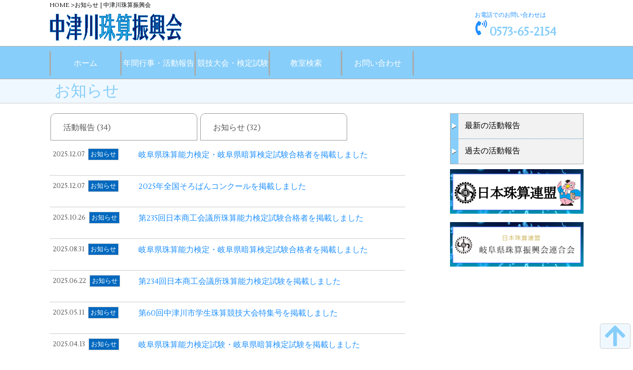

--- FILE ---
content_type: text/html; charset=UTF-8
request_url: https://nakatsugawa-soroban.com/oshirase
body_size: 9129
content:
<!DOCTYPE html>
<html>
<head>
<meta charset="UTF-8" />

<link rel="shortcut icon" href="https://nakatsugawa-soroban.com/wp-content/themes/theme_gftakada_190401/favicon.ico" />
<link href="https://fonts.googleapis.com/css?family=Lustria|Oswald" rel="stylesheet"> 
<link href="https://fonts.googleapis.com/earlyaccess/notosansjapanese.css" rel="stylesheet" />
<link href="https://fonts.googleapis.com/earlyaccess/sawarabimincho.css" rel="stylesheet" />
<link href="https://use.fontawesome.com/releases/v5.0.6/css/all.css" rel="stylesheet">
<link rel="stylesheet" type="text/css" href="https://nakatsugawa-soroban.com/wp-content/themes/theme_gftakada_190401/style.css" />
<meta name="viewport" content="width=device-width,initial-scale=1.0,user-scalable=no">
<script src="https://ajax.googleapis.com/ajax/libs/jquery/2.2.0/jquery.min.js"></script>
<script type="text/javascript" src="https://nakatsugawa-soroban.com/wp-content/themes/theme_gftakada_190401/js/jquery.cookie.js"></script>
<script type="text/javascript" src="https://nakatsugawa-soroban.com/wp-content/themes/theme_gftakada_190401/js/jquery.easing.1.3.js"></script>
<script type="text/javascript" src="https://nakatsugawa-soroban.com/wp-content/themes/theme_gftakada_190401/js/default_script.js"></script>
<!--[if lt IE 9]>
<script src="https://nakatsugawa-soroban.com/wp-content/themes/theme_gftakada_190401/js/respond.min.js"></script>
<script src="https://nakatsugawa-soroban.com/wp-content/themes/theme_gftakada_190401/js/html5shiv.js"></script>
<![endif]-->
<script type="text/javascript">
$(function(){
  $("#toggle").click(function(){
    $("#naviHEAD").slideToggle();
    return false;
  });

  $("#naviHEAD").click(function(){
    var win = $(window).width();
    var p = 992;
    if(win < p){
      $("#naviHEAD").hide();
	}
  });


  $(window).resize(function(){
    var win = $(window).width();
    var p = 991;
    if(win > p){
      $("#naviHEAD").show();
    } else {
      $("#naviHEAD").hide();
    }
  });
});
</script>
<script type="text/javascript">
$(function(){
     
$(".accordion p").click(function(){
    $(this).next("ul").slideToggle();
    $(this).children("span").toggleClass("open");
}); 

$(".accordion div").click(function(){
    $(this).next("ul").slideToggle();
    $(this).children("span").toggleClass("open");
}); 
 
$(".accordion dt").click(function(){
    $(this).next("dd").slideToggle();
    $(this).next("dd").siblings("dd").slideUp();
    $(this).toggleClass("open");    
    $(this).siblings("dt").removeClass("open");
});
 
});
</script>
<script type="text/javascript">
//スムーズスクロール
jQuery(function(){
   jQuery('a[href^="#"]').click(function() {// # クリック処理
      var speed = 2000; //スクロール速度ミリ秒
      var href= jQuery(this).attr("href"); // アンカーの値取
      // 移動先を取得
      var target = jQuery(href == "#" || href == "" ? 'html' : href);
      var position = target.offset().top;// 移動先を数値で取得
      // スムーススクロール
      jQuery('body,html').animate({scrollTop:position}, speed, 'swing');
      return false;
   });
});
</script>

		<!-- All in One SEO 4.1.8 -->
		<title>お知らせ | 中津川珠算振興会</title>
		<meta name="robots" content="max-image-preview:large" />
		<link rel="canonical" href="https://nakatsugawa-soroban.com/oshirase" />
		<link rel="next" href="https://nakatsugawa-soroban.com/oshirase/page/2" />
		<meta property="og:locale" content="ja_JP" />
		<meta property="og:site_name" content="中津川珠算振興会 | 日本珠算連盟/岐阜県珠算振興会連合会/中津川商工会議所　会員/中津川市のそろばん教室" />
		<meta property="og:type" content="website" />
		<meta property="og:title" content="お知らせ | 中津川珠算振興会" />
		<meta property="og:url" content="https://nakatsugawa-soroban.com/oshirase" />
		<meta name="twitter:card" content="summary" />
		<meta name="twitter:title" content="お知らせ | 中津川珠算振興会" />
		<script type="application/ld+json" class="aioseo-schema">
			{"@context":"https:\/\/schema.org","@graph":[{"@type":"WebSite","@id":"https:\/\/nakatsugawa-soroban.com\/#website","url":"https:\/\/nakatsugawa-soroban.com\/","name":"\u4e2d\u6d25\u5ddd\u73e0\u7b97\u632f\u8208\u4f1a","description":"\u65e5\u672c\u73e0\u7b97\u9023\u76df\/\u5c90\u961c\u770c\u73e0\u7b97\u632f\u8208\u4f1a\u9023\u5408\u4f1a\/\u4e2d\u6d25\u5ddd\u5546\u5de5\u4f1a\u8b70\u6240\u3000\u4f1a\u54e1\/\u4e2d\u6d25\u5ddd\u5e02\u306e\u305d\u308d\u3070\u3093\u6559\u5ba4","inLanguage":"ja","publisher":{"@id":"https:\/\/nakatsugawa-soroban.com\/#organization"}},{"@type":"Organization","@id":"https:\/\/nakatsugawa-soroban.com\/#organization","name":"\u4e2d\u6d25\u5ddd\u73e0\u7b97\u632f\u8208\u4f1a","url":"https:\/\/nakatsugawa-soroban.com\/"},{"@type":"BreadcrumbList","@id":"https:\/\/nakatsugawa-soroban.com\/oshirase\/#breadcrumblist","itemListElement":[{"@type":"ListItem","@id":"https:\/\/nakatsugawa-soroban.com\/#listItem","position":1,"item":{"@type":"WebPage","@id":"https:\/\/nakatsugawa-soroban.com\/","name":"\u30db\u30fc\u30e0","description":"\u4e2d\u6d25\u5ddd\u5e02\u305d\u308d\u3070\u3093\u6559\u5ba4\u3001\u4e2d\u6d25\u5ddd\u73e0\u7b97\u632f\u8208\u4f1a\u306e\u30db\u30fc\u30e0\u30da\u30fc\u30b8\u3067\u3059\u3002","url":"https:\/\/nakatsugawa-soroban.com\/"},"nextItem":"https:\/\/nakatsugawa-soroban.com\/oshirase\/#listItem"},{"@type":"ListItem","@id":"https:\/\/nakatsugawa-soroban.com\/oshirase\/#listItem","position":2,"item":{"@type":"WebPage","@id":"https:\/\/nakatsugawa-soroban.com\/oshirase\/","name":"\u304a\u77e5\u3089\u305b","url":"https:\/\/nakatsugawa-soroban.com\/oshirase\/"},"previousItem":"https:\/\/nakatsugawa-soroban.com\/#listItem"}]},{"@type":"CollectionPage","@id":"https:\/\/nakatsugawa-soroban.com\/oshirase\/#collectionpage","url":"https:\/\/nakatsugawa-soroban.com\/oshirase\/","name":"\u304a\u77e5\u3089\u305b | \u4e2d\u6d25\u5ddd\u73e0\u7b97\u632f\u8208\u4f1a","inLanguage":"ja","isPartOf":{"@id":"https:\/\/nakatsugawa-soroban.com\/#website"},"breadcrumb":{"@id":"https:\/\/nakatsugawa-soroban.com\/oshirase\/#breadcrumblist"}}]}
		</script>
		<!-- All in One SEO -->

<link rel='dns-prefetch' href='//www.googletagmanager.com' />
<link rel='dns-prefetch' href='//s.w.org' />
<link rel="alternate" type="application/rss+xml" title="中津川珠算振興会 &raquo; お知らせ フィード" href="https://nakatsugawa-soroban.com/oshirase/feed/" />
		<!-- This site uses the Google Analytics by MonsterInsights plugin v8.10.0 - Using Analytics tracking - https://www.monsterinsights.com/ -->
							<script
				src="//www.googletagmanager.com/gtag/js?id=G-2NVF2Y480Z"  data-cfasync="false" data-wpfc-render="false" type="text/javascript" async></script>
			<script data-cfasync="false" data-wpfc-render="false" type="text/javascript">
				var mi_version = '8.10.0';
				var mi_track_user = true;
				var mi_no_track_reason = '';
				
								var disableStrs = [
										'ga-disable-G-2NVF2Y480Z',
														];

				/* Function to detect opted out users */
				function __gtagTrackerIsOptedOut() {
					for (var index = 0; index < disableStrs.length; index++) {
						if (document.cookie.indexOf(disableStrs[index] + '=true') > -1) {
							return true;
						}
					}

					return false;
				}

				/* Disable tracking if the opt-out cookie exists. */
				if (__gtagTrackerIsOptedOut()) {
					for (var index = 0; index < disableStrs.length; index++) {
						window[disableStrs[index]] = true;
					}
				}

				/* Opt-out function */
				function __gtagTrackerOptout() {
					for (var index = 0; index < disableStrs.length; index++) {
						document.cookie = disableStrs[index] + '=true; expires=Thu, 31 Dec 2099 23:59:59 UTC; path=/';
						window[disableStrs[index]] = true;
					}
				}

				if ('undefined' === typeof gaOptout) {
					function gaOptout() {
						__gtagTrackerOptout();
					}
				}
								window.dataLayer = window.dataLayer || [];

				window.MonsterInsightsDualTracker = {
					helpers: {},
					trackers: {},
				};
				if (mi_track_user) {
					function __gtagDataLayer() {
						dataLayer.push(arguments);
					}

					function __gtagTracker(type, name, parameters) {
						if (!parameters) {
							parameters = {};
						}

						if (parameters.send_to) {
							__gtagDataLayer.apply(null, arguments);
							return;
						}

						if (type === 'event') {
														parameters.send_to = monsterinsights_frontend.v4_id;
							var hookName = name;
							if (typeof parameters['event_category'] !== 'undefined') {
								hookName = parameters['event_category'] + ':' + name;
							}

							if (typeof MonsterInsightsDualTracker.trackers[hookName] !== 'undefined') {
								MonsterInsightsDualTracker.trackers[hookName](parameters);
							} else {
								__gtagDataLayer('event', name, parameters);
							}
							
													} else {
							__gtagDataLayer.apply(null, arguments);
						}
					}

					__gtagTracker('js', new Date());
					__gtagTracker('set', {
						'developer_id.dZGIzZG': true,
											});
										__gtagTracker('config', 'G-2NVF2Y480Z', {"forceSSL":"true","link_attribution":"true"} );
															window.gtag = __gtagTracker;										(function () {
						/* https://developers.google.com/analytics/devguides/collection/analyticsjs/ */
						/* ga and __gaTracker compatibility shim. */
						var noopfn = function () {
							return null;
						};
						var newtracker = function () {
							return new Tracker();
						};
						var Tracker = function () {
							return null;
						};
						var p = Tracker.prototype;
						p.get = noopfn;
						p.set = noopfn;
						p.send = function () {
							var args = Array.prototype.slice.call(arguments);
							args.unshift('send');
							__gaTracker.apply(null, args);
						};
						var __gaTracker = function () {
							var len = arguments.length;
							if (len === 0) {
								return;
							}
							var f = arguments[len - 1];
							if (typeof f !== 'object' || f === null || typeof f.hitCallback !== 'function') {
								if ('send' === arguments[0]) {
									var hitConverted, hitObject = false, action;
									if ('event' === arguments[1]) {
										if ('undefined' !== typeof arguments[3]) {
											hitObject = {
												'eventAction': arguments[3],
												'eventCategory': arguments[2],
												'eventLabel': arguments[4],
												'value': arguments[5] ? arguments[5] : 1,
											}
										}
									}
									if ('pageview' === arguments[1]) {
										if ('undefined' !== typeof arguments[2]) {
											hitObject = {
												'eventAction': 'page_view',
												'page_path': arguments[2],
											}
										}
									}
									if (typeof arguments[2] === 'object') {
										hitObject = arguments[2];
									}
									if (typeof arguments[5] === 'object') {
										Object.assign(hitObject, arguments[5]);
									}
									if ('undefined' !== typeof arguments[1].hitType) {
										hitObject = arguments[1];
										if ('pageview' === hitObject.hitType) {
											hitObject.eventAction = 'page_view';
										}
									}
									if (hitObject) {
										action = 'timing' === arguments[1].hitType ? 'timing_complete' : hitObject.eventAction;
										hitConverted = mapArgs(hitObject);
										__gtagTracker('event', action, hitConverted);
									}
								}
								return;
							}

							function mapArgs(args) {
								var arg, hit = {};
								var gaMap = {
									'eventCategory': 'event_category',
									'eventAction': 'event_action',
									'eventLabel': 'event_label',
									'eventValue': 'event_value',
									'nonInteraction': 'non_interaction',
									'timingCategory': 'event_category',
									'timingVar': 'name',
									'timingValue': 'value',
									'timingLabel': 'event_label',
									'page': 'page_path',
									'location': 'page_location',
									'title': 'page_title',
								};
								for (arg in args) {
																		if (!(!args.hasOwnProperty(arg) || !gaMap.hasOwnProperty(arg))) {
										hit[gaMap[arg]] = args[arg];
									} else {
										hit[arg] = args[arg];
									}
								}
								return hit;
							}

							try {
								f.hitCallback();
							} catch (ex) {
							}
						};
						__gaTracker.create = newtracker;
						__gaTracker.getByName = newtracker;
						__gaTracker.getAll = function () {
							return [];
						};
						__gaTracker.remove = noopfn;
						__gaTracker.loaded = true;
						window['__gaTracker'] = __gaTracker;
					})();
									} else {
										console.log("");
					(function () {
						function __gtagTracker() {
							return null;
						}

						window['__gtagTracker'] = __gtagTracker;
						window['gtag'] = __gtagTracker;
					})();
									}
			</script>
				<!-- / Google Analytics by MonsterInsights -->
				<script type="text/javascript">
			window._wpemojiSettings = {"baseUrl":"https:\/\/s.w.org\/images\/core\/emoji\/13.0.1\/72x72\/","ext":".png","svgUrl":"https:\/\/s.w.org\/images\/core\/emoji\/13.0.1\/svg\/","svgExt":".svg","source":{"concatemoji":"https:\/\/nakatsugawa-soroban.com\/wp-includes\/js\/wp-emoji-release.min.js?ver=5.6.16"}};
			!function(e,a,t){var n,r,o,i=a.createElement("canvas"),p=i.getContext&&i.getContext("2d");function s(e,t){var a=String.fromCharCode;p.clearRect(0,0,i.width,i.height),p.fillText(a.apply(this,e),0,0);e=i.toDataURL();return p.clearRect(0,0,i.width,i.height),p.fillText(a.apply(this,t),0,0),e===i.toDataURL()}function c(e){var t=a.createElement("script");t.src=e,t.defer=t.type="text/javascript",a.getElementsByTagName("head")[0].appendChild(t)}for(o=Array("flag","emoji"),t.supports={everything:!0,everythingExceptFlag:!0},r=0;r<o.length;r++)t.supports[o[r]]=function(e){if(!p||!p.fillText)return!1;switch(p.textBaseline="top",p.font="600 32px Arial",e){case"flag":return s([127987,65039,8205,9895,65039],[127987,65039,8203,9895,65039])?!1:!s([55356,56826,55356,56819],[55356,56826,8203,55356,56819])&&!s([55356,57332,56128,56423,56128,56418,56128,56421,56128,56430,56128,56423,56128,56447],[55356,57332,8203,56128,56423,8203,56128,56418,8203,56128,56421,8203,56128,56430,8203,56128,56423,8203,56128,56447]);case"emoji":return!s([55357,56424,8205,55356,57212],[55357,56424,8203,55356,57212])}return!1}(o[r]),t.supports.everything=t.supports.everything&&t.supports[o[r]],"flag"!==o[r]&&(t.supports.everythingExceptFlag=t.supports.everythingExceptFlag&&t.supports[o[r]]);t.supports.everythingExceptFlag=t.supports.everythingExceptFlag&&!t.supports.flag,t.DOMReady=!1,t.readyCallback=function(){t.DOMReady=!0},t.supports.everything||(n=function(){t.readyCallback()},a.addEventListener?(a.addEventListener("DOMContentLoaded",n,!1),e.addEventListener("load",n,!1)):(e.attachEvent("onload",n),a.attachEvent("onreadystatechange",function(){"complete"===a.readyState&&t.readyCallback()})),(n=t.source||{}).concatemoji?c(n.concatemoji):n.wpemoji&&n.twemoji&&(c(n.twemoji),c(n.wpemoji)))}(window,document,window._wpemojiSettings);
		</script>
		<style type="text/css">
img.wp-smiley,
img.emoji {
	display: inline !important;
	border: none !important;
	box-shadow: none !important;
	height: 1em !important;
	width: 1em !important;
	margin: 0 .07em !important;
	vertical-align: -0.1em !important;
	background: none !important;
	padding: 0 !important;
}
</style>
	<link rel='stylesheet' id='wp-block-library-css'  href='https://nakatsugawa-soroban.com/wp-includes/css/dist/block-library/style.min.css?ver=5.6.16' type='text/css' media='all' />
<style id='wp-block-library-inline-css' type='text/css'>
.has-text-align-justify{text-align:justify;}
</style>
<link rel='stylesheet' id='a3-pvc-style-css'  href='https://nakatsugawa-soroban.com/wp-content/plugins/page-views-count/assets/css/style.min.css?ver=2.4.6' type='text/css' media='all' />
<link rel='stylesheet' id='default-icon-styles-css'  href='https://nakatsugawa-soroban.com/wp-content/plugins/svg-vector-icon-plugin/public/../admin/css/wordpress-svg-icon-plugin-style.min.css?ver=5.6.16' type='text/css' media='all' />
<link rel='stylesheet' id='tablepress-default-css'  href='https://nakatsugawa-soroban.com/wp-content/plugins/tablepress/css/default.min.css?ver=1.12' type='text/css' media='all' />
<link rel='stylesheet' id='a3pvc-css'  href='//nakatsugawa-soroban.com/wp-content/uploads/sass/pvc.min.css?ver=1610637253' type='text/css' media='all' />
<link rel='stylesheet' id='jetpack_css-css'  href='https://nakatsugawa-soroban.com/wp-content/plugins/jetpack/css/jetpack.css?ver=9.3.5' type='text/css' media='all' />
<script type='text/javascript' src='https://nakatsugawa-soroban.com/wp-content/plugins/google-analytics-for-wordpress/assets/js/frontend-gtag.min.js?ver=8.10.0' id='monsterinsights-frontend-script-js'></script>
<script data-cfasync="false" data-wpfc-render="false" type="text/javascript" id='monsterinsights-frontend-script-js-extra'>/* <![CDATA[ */
var monsterinsights_frontend = {"js_events_tracking":"true","download_extensions":"doc,pdf,ppt,zip,xls,docx,pptx,xlsx","inbound_paths":"[{\"path\":\"\\\/go\\\/\",\"label\":\"affiliate\"},{\"path\":\"\\\/recommend\\\/\",\"label\":\"affiliate\"}]","home_url":"https:\/\/nakatsugawa-soroban.com","hash_tracking":"false","ua":"","v4_id":"G-2NVF2Y480Z"};/* ]]> */
</script>

<!-- Google アナリティクス スニペット (Site Kit が追加) -->
<script type='text/javascript' src='https://www.googletagmanager.com/gtag/js?id=UA-221445997-1' id='google_gtagjs-js' async></script>
<script type='text/javascript' id='google_gtagjs-js-after'>
window.dataLayer = window.dataLayer || [];function gtag(){dataLayer.push(arguments);}
gtag('set', 'linker', {"domains":["nakatsugawa-soroban.com"]} );
gtag("js", new Date());
gtag("set", "developer_id.dZTNiMT", true);
gtag("config", "UA-221445997-1", {"anonymize_ip":true});
gtag("config", "G-2NVF2Y480Z");
</script>

<!-- (ここまで) Google アナリティクス スニペット (Site Kit が追加) -->
<link rel="https://api.w.org/" href="https://nakatsugawa-soroban.com/wp-json/" /><link rel="EditURI" type="application/rsd+xml" title="RSD" href="https://nakatsugawa-soroban.com/xmlrpc.php?rsd" />
<link rel="wlwmanifest" type="application/wlwmanifest+xml" href="https://nakatsugawa-soroban.com/wp-includes/wlwmanifest.xml" /> 
<meta name="generator" content="WordPress 5.6.16" />
<meta name="generator" content="Site Kit by Google 1.69.0" /><style type='text/css'>img#wpstats{display:none}</style><style type="text/css">.recentcomments a{display:inline !important;padding:0 !important;margin:0 !important;}</style></head>
<body><div id="fb-root"></div>
<script>(function(d, s, id) {
  var js, fjs = d.getElementsByTagName(s)[0];
  if (d.getElementById(id)) return;
  js = d.createElement(s); js.id = id;
  js.src = 'https://connect.facebook.net/ja_JP/sdk.js#xfbml=1&version=v3.1';
  fjs.parentNode.insertBefore(js, fjs);
}(document, 'script', 'facebook-jssdk'));</script><div id="wrap"><!-- /wrap start -->
<div id="frame_block" style="width:100%">
<div id="wrap_desc">
<div id="inner_desc">
<div class="breadcrumbWrap"><span itemscope itemtype="http://data-vocabulary.org/Breadcrumb"><a class="breadcrumb" href="https://nakatsugawa-soroban.com" itemprop="url"><span itemprop="title">HOME</span></a> &gt;</span><span><h1>お知らせ | 中津川珠算振興会</h1></span></span></div>
</div><!--inner_desc-->
</div><!--wrap_desc-->
<div class="wrap_pc">
<div id="wrap_head">
<div id="inner_head">
<div class="clearfix">
<div class="blockN">
<a href="https://nakatsugawa-soroban.com"><img src="https://nakatsugawa-soroban.com/wp-content/uploads/nakarogo001.png" alt="中津川珠算振興会"  /></a>
</div>
<div class="blockR20 right">
<a href="tel: 0573652154"><span class="block fntXXS">お電話でのお問い合わせは</span>
<img src="https://nakatsugawa-soroban.com/wp-content/uploads/ico_phone32.png" alt="phone" class="inblock nopad" />
<span class="heavy fntXL clr_c3"> 0573-65-2154 </span></a>
</div>
</div></div><!--eo inner_head-->
</div><!--eo wrap_head-->
</div><!--eo wrap_pc-->
<div id="wrap_navi"><div class="inner_navi">
<div id="wrap_toggle">
<ul class="blockHED">
<li class="NAME_AREA">
<div class="NAME_PLOT"><a href="https://nakatsugawa-soroban.com" class="clr_fff">中津川珠算振興会</a></div><!--NAME_PLOT-->
</li>
<br />
<li class="ICON_AREA">
<div id="toggle" class="ICON_PLOT resizeimg">
<img src="https://nakatsugawa-soroban.com/wp-content/uploads/gnavi00222.png" alt="MENU"/>
</div>
</li>
</ul>
</div><!-- wrap_toggle -->
<ul id="naviHEAD" class="blockRow navi_head">
<li><a href="https://nakatsugawa-soroban.com/"><p>ホーム</p></a></li>
<li><a href="https://nakatsugawa-soroban.com/soroban"><p>年間行事・活動報告</p></a></li>
<li><a href="https://nakatsugawa-soroban.com/kentei"><p>競技大会・検定試験</p></a></li>
<li><a href="https://nakatsugawa-soroban.com/kyouzyou"><p>教室検索</p></a></li>
<li><a href="https://nakatsugawa-soroban.com/kyoshitsu"><p>お問い合わせ</p></a></li></ul>
</div><!--inner_full-->
</div><!--wrap_navi-->
</div><!--frame-->
<script>
var menuHeight = $("#frame_fixed").height();
var startPos = 0;
$(window).scroll(function(){
  var currentPos = $(this).scrollTop();
  if (currentPos > startPos) {
    if($(window).scrollTop() >= 50) {
      $("#frame_fixed").css("top", "-" + menuHeight + "px");
    }
  } else {
    $("#frame_fixed").css("top", 0 + "px");
  }
  startPos = currentPos;
});
</script><!--ページタイトル-->
<div id="wrap_title">
<div id="inner_title" class="clearfix">
<div class="page_title">お知らせ</div>
</div><!--inner_title-->
</div><!--wrap_title-->
<div id="wrap_inner">
<div id="inner" style="padding:20px 0;"><!-- inner start -->
<div id="inner_main" class="left"><!-- mainWrap開始 -->
<div id="theArchive">


<div class='blockRow'><ul>
<li style='margin:0 2px 5px 0;'><a class='selector bg_def' href='https://nakatsugawa-soroban.com/oshirase/?tax_oshirase=%25e6%25b4%25bb%25e5%258b%2595%25e5%25a0%25b1%25e5%2591%258a'><p>活動報告&nbsp;(34)</p></a></li>
<li style='margin:0 2px 5px 0;'><a class='selector bg_def' href='https://nakatsugawa-soroban.com/oshirase/?tax_oshirase=new'><p>お知らせ&nbsp;(32)</p></a></li>
</ul></div>

<div class="clearfix">
<ul class="blockCol bot05">


<li style='border-bottom:1px solid #ccc;'>
<a class='linkbox bg_list' style='text-decoration:none;' href='https://nakatsugawa-soroban.com/oshirase/%e5%b2%90%e9%98%9c%e7%9c%8c%e7%8f%a0%e7%ae%97%e8%83%bd%e5%8a%9b%e6%a4%9c%e5%ae%9a%e3%83%bb%e5%b2%90%e9%98%9c%e7%9c%8c%e6%9a%97%e7%ae%97%e6%a4%9c%e5%ae%9a%e8%a9%a6%e9%a8%93%e5%90%88%e6%a0%bc%e8%80%85-2'>


<!-- box_txt --><div class='box_txt'>

<!--INFO--><div class='box_info clearfix block25 left' style='padding-top:0px !important;'>
<!--date--><p class='date'>2025.12.07</p><!--cat--><p class='cat bg_grn'>お知らせ</p></div><!-- eo INFO--><!--til--><h3 class='til' style='display:inline-block;padding-top:5px !important;'><font color="#1e90ff">岐阜県珠算能力検定・岐阜県暗算検定試験合格者</font>を掲載しました</h3>
<!--sub--><p></p>
</div><!-- eo box_txt-->
</a>
</li>
<li style='border-bottom:1px solid #ccc;'>
<a class='linkbox bg_list' style='text-decoration:none;' href='https://nakatsugawa-soroban.com/oshirase/2025%e5%b9%b4%e5%85%a8%e5%9b%bd%e3%81%9d%e3%82%8d%e3%81%b0%e3%82%93%e3%82%b3%e3%83%b3%e3%82%af%e3%83%bc%e3%83%ab%e3%82%92%e6%8e%b2%e8%bc%89%e3%81%97%e3%81%be%e3%81%97%e3%81%9f-2'>


<!-- box_txt --><div class='box_txt'>

<!--INFO--><div class='box_info clearfix block25 left' style='padding-top:0px !important;'>
<!--date--><p class='date'>2025.12.07</p><!--cat--><p class='cat bg_grn'>お知らせ</p></div><!-- eo INFO--><!--til--><h3 class='til' style='display:inline-block;padding-top:5px !important;'><font color="#1e90ff">2025年全国そろばんコンクール</font>を掲載しました</h3>
<!--sub--><p></p>
</div><!-- eo box_txt-->
</a>
</li>
<li style='border-bottom:1px solid #ccc;'>
<a class='linkbox bg_list' style='text-decoration:none;' href='https://nakatsugawa-soroban.com/oshirase/%e7%ac%ac235%e5%9b%9e%e6%97%a5%e6%9c%ac%e5%95%86%e5%b7%a5%e4%bc%9a%e8%ad%b0%e6%89%80%e7%8f%a0%e7%ae%97%e8%83%bd%e5%8a%9b%e6%a4%9c%e5%ae%9a%e8%a9%a6%e9%a8%93%e5%90%88%e6%a0%bc%e8%80%85%e3%82%92'>


<!-- box_txt --><div class='box_txt'>

<!--INFO--><div class='box_info clearfix block25 left' style='padding-top:0px !important;'>
<!--date--><p class='date'>2025.10.26</p><!--cat--><p class='cat bg_grn'>お知らせ</p></div><!-- eo INFO--><!--til--><h3 class='til' style='display:inline-block;padding-top:5px !important;'><font color="#1e90ff">第235回日本商工会議所珠算能力検定試験合格者</font>を掲載しました</h3>
<!--sub--><p></p>
</div><!-- eo box_txt-->
</a>
</li>
<li style='border-bottom:1px solid #ccc;'>
<a class='linkbox bg_list' style='text-decoration:none;' href='https://nakatsugawa-soroban.com/oshirase/%e5%b2%90%e9%98%9c%e7%9c%8c%e6%9a%97%e7%ae%97%e6%a4%9c%e5%ae%9a%e8%a9%a6%e9%a8%93%e5%90%88%e6%a0%bc%e8%80%85%e3%82%92%e6%8e%b2%e8%bc%89%e3%81%97%e3%81%be%e3%81%97%e3%81%9f-11'>


<!-- box_txt --><div class='box_txt'>

<!--INFO--><div class='box_info clearfix block25 left' style='padding-top:0px !important;'>
<!--date--><p class='date'>2025.08.31</p><!--cat--><p class='cat bg_grn'>お知らせ</p></div><!-- eo INFO--><!--til--><h3 class='til' style='display:inline-block;padding-top:5px !important;'><font color="#1e90ff">岐阜県珠算能力検定・岐阜県暗算検定試験合格者</font>を掲載しました</h3>
<!--sub--><p></p>
</div><!-- eo box_txt-->
</a>
</li>
<li style='border-bottom:1px solid #ccc;'>
<a class='linkbox bg_list' style='text-decoration:none;' href='https://nakatsugawa-soroban.com/oshirase/%e7%ac%ac234%e5%9b%9e%e6%97%a5%e6%9c%ac%e5%95%86%e5%b7%a5%e4%bc%9a%e8%ad%b0%e6%89%80%e7%8f%a0%e7%ae%97%e8%83%bd%e5%8a%9b%e6%a4%9c%e5%ae%9a%e8%a9%a6%e9%a8%93%e3%82%92%e6%8e%b2%e8%bc%89%e3%81%97'>


<!-- box_txt --><div class='box_txt'>

<!--INFO--><div class='box_info clearfix block25 left' style='padding-top:0px !important;'>
<!--date--><p class='date'>2025.06.22</p><!--cat--><p class='cat bg_grn'>お知らせ</p></div><!-- eo INFO--><!--til--><h3 class='til' style='display:inline-block;padding-top:5px !important;'><font color="#1e90ff">第234回日本商工会議所珠算能力検定試験</font>を掲載しました</h3>
<!--sub--><p></p>
</div><!-- eo box_txt-->
</a>
</li>
<li style='border-bottom:1px solid #ccc;'>
<a class='linkbox bg_list' style='text-decoration:none;' href='https://nakatsugawa-soroban.com/oshirase/%e7%ac%ac60%e5%9b%9e%e4%b8%ad%e6%b4%a5%e5%b7%9d%e5%b8%82%e5%ad%a6%e7%94%9f%e7%8f%a0%e7%ae%97%e7%ab%b6%e6%8a%80%e5%a4%a7%e4%bc%9a%e7%89%b9%e9%9b%86%e5%8f%b7%e3%82%92%e6%8e%b2%e8%bc%89%e3%81%97%e3%81%be'>


<!-- box_txt --><div class='box_txt'>

<!--INFO--><div class='box_info clearfix block25 left' style='padding-top:0px !important;'>
<!--date--><p class='date'>2025.05.11</p><!--cat--><p class='cat bg_grn'>お知らせ</p></div><!-- eo INFO--><!--til--><h3 class='til' style='display:inline-block;padding-top:5px !important;'><font color="#1e90ff">第60回中津川市学生珠算競技大会特集号</font>を掲載しました</h3>
<!--sub--><p></p>
</div><!-- eo box_txt-->
</a>
</li>
<li style='border-bottom:1px solid #ccc;'>
<a class='linkbox bg_list' style='text-decoration:none;' href='https://nakatsugawa-soroban.com/oshirase/%e5%b2%90%e9%98%9c%e7%9c%8c%e6%9a%97%e7%ae%97%e6%a4%9c%e5%ae%9a%e8%a9%a6%e9%a8%93%e5%90%88%e6%a0%bc%e8%80%85%e3%82%92%e6%8e%b2%e8%bc%89%e3%81%97%e3%81%be%e3%81%97%e3%81%9f-10'>


<!-- box_txt --><div class='box_txt'>

<!--INFO--><div class='box_info clearfix block25 left' style='padding-top:0px !important;'>
<!--date--><p class='date'>2025.04.13</p><!--cat--><p class='cat bg_grn'>お知らせ</p></div><!-- eo INFO--><!--til--><h3 class='til' style='display:inline-block;padding-top:5px !important;'><font color="#1e90ff">岐阜県珠算能力検定試験・岐阜県暗算検定試験</font>を掲載しました</h3>
<!--sub--><p></p>
</div><!-- eo box_txt-->
</a>
</li>
<li style='border-bottom:1px solid #ccc;'>
<a class='linkbox bg_list' style='text-decoration:none;' href='https://nakatsugawa-soroban.com/oshirase/%e7%ac%ac232%e5%9b%9e%e6%97%a5%e6%9c%ac%e5%95%86%e5%b7%a5%e4%bc%9a%e8%ad%b0%e6%89%80%e7%8f%a0%e7%ae%97%e8%83%bd%e5%8a%9b%e6%a4%9c%e5%ae%9a%e8%a9%a6%e9%a8%93%e5%90%88%e6%a0%bc%e8%80%85%e3%82%92'>


<!-- box_txt --><div class='box_txt'>

<!--INFO--><div class='box_info clearfix block25 left' style='padding-top:0px !important;'>
<!--date--><p class='date'>2025.02.09</p><!--cat--><p class='cat bg_grn'>お知らせ</p></div><!-- eo INFO--><!--til--><h3 class='til' style='display:inline-block;padding-top:5px !important;'><font color="#1e90ff">第233回日本商工会議所珠算能力検定試験・第143回日本珠算連盟段位認定試験合格者</font>を掲載しました</h3>
<!--sub--><p></p>
</div><!-- eo box_txt-->
</a>
</li>
<li style='border-bottom:1px solid #ccc;'>
<a class='linkbox bg_list' style='text-decoration:none;' href='https://nakatsugawa-soroban.com/oshirase/2024%e5%b9%b4%e5%ba%a6%e5%84%aa%e8%89%af%e7%94%9f%e5%be%92%e8%a1%a8%e5%bd%b0%e5%bc%8f%e3%82%92%e6%8e%b2%e8%bc%89%e3%81%97%e3%81%be%e3%81%97%e3%81%9f'>


<!-- box_txt --><div class='box_txt'>

<!--INFO--><div class='box_info clearfix block25 left' style='padding-top:0px !important;'>
<!--date--><p class='date'>2025.02.09</p><!--cat--><p class='cat bg_grn'>お知らせ</p></div><!-- eo INFO--><!--til--><h3 class='til' style='display:inline-block;padding-top:5px !important;'><font color="#1e90ff">2024年度優良生徒表彰式</font>を掲載しました</h3>
<!--sub--><p></p>
</div><!-- eo box_txt-->
</a>
</li>
<li style='border-bottom:1px solid #ccc;'>
<a class='linkbox bg_list' style='text-decoration:none;' href='https://nakatsugawa-soroban.com/oshirase/%e5%b2%90%e9%98%9c%e7%9c%8c%e6%9a%97%e7%ae%97%e6%a4%9c%e5%ae%9a%e8%a9%a6%e9%a8%93%e5%90%88%e6%a0%bc%e8%80%85%e3%82%92%e6%8e%b2%e8%bc%89%e3%81%97%e3%81%be%e3%81%97%e3%81%9f-8'>


<!-- box_txt --><div class='box_txt'>

<!--INFO--><div class='box_info clearfix block25 left' style='padding-top:0px !important;'>
<!--date--><p class='date'>2024.12.01</p><!--cat--><p class='cat bg_grn'>お知らせ</p></div><!-- eo INFO--><!--til--><h3 class='til' style='display:inline-block;padding-top:5px !important;'><font color="#1e90ff">岐阜県暗算検定試験合格者</font>を掲載しました</h3>
<!--sub--><p></p>
</div><!-- eo box_txt-->
</a>
</li>
<li style='border-bottom:1px solid #ccc;'>
<a class='linkbox bg_list' style='text-decoration:none;' href='https://nakatsugawa-soroban.com/oshirase/24120101-2'>


<!-- box_txt --><div class='box_txt'>

<!--INFO--><div class='box_info clearfix block25 left' style='padding-top:0px !important;'>
<!--date--><p class='date'>2024.12.01</p><!--cat--><p class='cat bg_grn'>お知らせ</p></div><!-- eo INFO--><!--til--><h3 class='til' style='display:inline-block;padding-top:5px !important;'><font color="#1e90ff">2024年全国そろばんコンクール</font>を掲載しました</h3>
<!--sub--><p></p>
</div><!-- eo box_txt-->
</a>
</li>
<li style='border-bottom:1px solid #ccc;'>
<a class='linkbox bg_list' style='text-decoration:none;' href='https://nakatsugawa-soroban.com/oshirase/%e5%b2%90%e9%98%9c%e7%9c%8c%e6%9a%97%e7%ae%97%e6%a4%9c%e5%ae%9a%e8%a9%a6%e9%a8%93%e5%90%88%e6%a0%bc%e8%80%85%e3%82%92%e6%8e%b2%e8%bc%89%e3%81%97%e3%81%be%e3%81%97%e3%81%9f-9'>


<!-- box_txt --><div class='box_txt'>

<!--INFO--><div class='box_info clearfix block25 left' style='padding-top:0px !important;'>
<!--date--><p class='date'>2024.12.01</p><!--cat--><p class='cat bg_grn'>お知らせ</p></div><!-- eo INFO--><!--til--><h3 class='til' style='display:inline-block;padding-top:5px !important;'><font color="#1e90ff">岐阜県暗算検定試験合格者</font>を掲載しました</h3>
<!--sub--><p></p>
</div><!-- eo box_txt-->
</a>
</li>
<li style='border-bottom:1px solid #ccc;'>
<a class='linkbox bg_list' style='text-decoration:none;' href='https://nakatsugawa-soroban.com/oshirase/241027-2'>


<!-- box_txt --><div class='box_txt'>

<!--INFO--><div class='box_info clearfix block25 left' style='padding-top:0px !important;'>
<!--date--><p class='date'>2024.10.27</p><!--cat--><p class='cat bg_grn'>お知らせ</p></div><!-- eo INFO--><!--til--><h3 class='til' style='display:inline-block;padding-top:5px !important;'><font color="#1e90ff">第232回日本商工会議所珠算能力検定試験合格者・第142回日本珠算連盟段位認定試験昇段者</font>を掲載しました</h3>
<!--sub--><p></p>
</div><!-- eo box_txt-->
</a>
</li>
<li style='border-bottom:1px solid #ccc;'>
<a class='linkbox bg_list' style='text-decoration:none;' href='https://nakatsugawa-soroban.com/oshirase/240901-2'>


<!-- box_txt --><div class='box_txt'>

<!--INFO--><div class='box_info clearfix block25 left' style='padding-top:0px !important;'>
<!--date--><p class='date'>2024.09.01</p><!--cat--><p class='cat bg_grn'>お知らせ</p></div><!-- eo INFO--><!--til--><h3 class='til' style='display:inline-block;padding-top:5px !important;'><font color="#1e90ff">岐阜県暗算検定試験合格者</font>を掲載しました</h3>
<!--sub--><p></p>
</div><!-- eo box_txt-->
</a>
</li>
<li style='border-bottom:1px solid #ccc;'>
<a class='linkbox bg_list' style='text-decoration:none;' href='https://nakatsugawa-soroban.com/oshirase/%e7%ac%ac231%e5%9b%9e%e6%97%a5%e6%9c%ac%e5%95%86%e5%b7%a5%e4%bc%9a%e8%ad%b0%e6%89%80%e7%8f%a0%e7%ae%97%e8%83%bd%e5%8a%9b%e6%a4%9c%e5%ae%9a%e8%a9%a6%e9%a8%93%e5%90%88%e6%a0%bc%e8%80%85%e3%82%92'>


<!-- box_txt --><div class='box_txt'>

<!--INFO--><div class='box_info clearfix block25 left' style='padding-top:0px !important;'>
<!--date--><p class='date'>2024.06.23</p><!--cat--><p class='cat bg_grn'>お知らせ</p></div><!-- eo INFO--><!--til--><h3 class='til' style='display:inline-block;padding-top:5px !important;'><font color="#1e90ff">第231回日本商工会議所珠算能力検定試験合格者</font>を掲載しました</h3>
<!--sub--><p></p>
</div><!-- eo box_txt-->
</a>
</li>
<li style='border-bottom:1px solid #ccc;'>
<a class='linkbox bg_list' style='text-decoration:none;' href='https://nakatsugawa-soroban.com/oshirase/240512-2'>


<!-- box_txt --><div class='box_txt'>

<!--INFO--><div class='box_info clearfix block25 left' style='padding-top:0px !important;'>
<!--date--><p class='date'>2024.05.12</p><!--cat--><p class='cat bg_grn'>お知らせ</p></div><!-- eo INFO--><!--til--><h3 class='til' style='display:inline-block;padding-top:5px !important;'><font color="#1e90ff">第59回中津川市学生珠算競技大会特集号</font>を掲載しました</h3>
<!--sub--><p></p>
</div><!-- eo box_txt-->
</a>
</li>
<li style='border-bottom:1px solid #ccc;'>
<a class='linkbox bg_list' style='text-decoration:none;' href='https://nakatsugawa-soroban.com/oshirase/%e5%b2%90%e9%98%9c%e7%9c%8c%e7%8f%a0%e7%ae%97%e8%83%bd%e5%8a%9b%e6%a4%9c%e5%ae%9a%e8%a9%a6%e9%a8%93%e3%83%bb%e5%b2%90%e9%98%9c%e7%9c%8c%e6%9a%97%e7%ae%97%e6%a4%9c%e5%ae%9a%e8%a9%a6%e9%a8%93%e3%82%92-6'>


<!-- box_txt --><div class='box_txt'>

<!--INFO--><div class='box_info clearfix block25 left' style='padding-top:0px !important;'>
<!--date--><p class='date'>2024.04.14</p><!--cat--><p class='cat bg_grn'>お知らせ</p></div><!-- eo INFO--><!--til--><h3 class='til' style='display:inline-block;padding-top:5px !important;'><font color="#1e90ff">岐阜県珠算能力検定試験・岐阜県暗算検定試験</font>を掲載しました</h3>
<!--sub--><p></p>
</div><!-- eo box_txt-->
</a>
</li>
<li style='border-bottom:1px solid #ccc;'>
<a class='linkbox bg_list' style='text-decoration:none;' href='https://nakatsugawa-soroban.com/oshirase/%e7%ac%ac230%e5%9b%9e%e6%97%a5%e6%9c%ac%e5%95%86%e5%b7%a5%e4%bc%9a%e8%ad%b0%e6%89%80%e7%8f%a0%e7%ae%97%e8%83%bd%e5%8a%9b%e6%a4%9c%e5%ae%9a%e8%a9%a6%e9%a8%93%e5%90%88%e6%a0%bc%e8%80%85%e3%82%92'>


<!-- box_txt --><div class='box_txt'>

<!--INFO--><div class='box_info clearfix block25 left' style='padding-top:0px !important;'>
<!--date--><p class='date'>2024.02.11</p><!--cat--><p class='cat bg_grn'>お知らせ</p></div><!-- eo INFO--><!--til--><h3 class='til' style='display:inline-block;padding-top:5px !important;'><font color="#1e90ff">第230回日本商工会議所珠算能力検定試験合格者</font>を掲載しました</h3>
<!--sub--><p></p>
</div><!-- eo box_txt-->
</a>
</li>
<li style='border-bottom:1px solid #ccc;'>
<a class='linkbox bg_list' style='text-decoration:none;' href='https://nakatsugawa-soroban.com/oshirase/2023%e5%b9%b4%e5%ba%a6%e5%84%aa%e8%89%af%e7%94%9f%e5%be%92%e8%a1%a8%e5%bd%b0%e5%bc%8f%e3%82%92%e6%8e%b2%e8%bc%89%e3%81%97%e3%81%be%e3%81%97%e3%81%9f'>


<!-- box_txt --><div class='box_txt'>

<!--INFO--><div class='box_info clearfix block25 left' style='padding-top:0px !important;'>
<!--date--><p class='date'>2024.02.11</p><!--cat--><p class='cat bg_grn'>お知らせ</p></div><!-- eo INFO--><!--til--><h3 class='til' style='display:inline-block;padding-top:5px !important;'><font color="#1e90ff">2023年度優良生徒表彰式</font>を掲載しました</h3>
<!--sub--><p></p>
</div><!-- eo box_txt-->
</a>
</li>
<li style='border-bottom:1px solid #ccc;'>
<a class='linkbox bg_list' style='text-decoration:none;' href='https://nakatsugawa-soroban.com/oshirase/%e5%b2%90%e9%98%9c%e7%9c%8c%e7%8f%a0%e7%ae%97%e8%83%bd%e5%8a%9b%e6%a4%9c%e5%ae%9a%e8%a9%a6%e9%a8%93%e3%83%bb%e5%b2%90%e9%98%9c%e7%9c%8c%e6%9a%97%e7%ae%97%e6%a4%9c%e5%ae%9a%e8%a9%a6%e9%a8%93%e3%82%92-5'>


<!-- box_txt --><div class='box_txt'>

<!--INFO--><div class='box_info clearfix block25 left' style='padding-top:0px !important;'>
<!--date--><p class='date'>2023.12.03</p><!--cat--><p class='cat bg_grn'>お知らせ</p></div><!-- eo INFO--><!--til--><h3 class='til' style='display:inline-block;padding-top:5px !important;'><font color="#1e90ff">岐阜県珠算能力検定試験・岐阜県暗算検定試験</font>を掲載しました</h3>
<!--sub--><p></p>
</div><!-- eo box_txt-->
</a>
</li>
</ul></div>
</div><!--theArchive-->
</div><!-- inner_main終了 -->
<div id="inner_side" class="right"><!-- side開始 -->
<ul class="blockCR navi_side">
<li><a href="https://nakatsugawa-soroban.com/soroban#katsudo"><p>最新の活動報告</p></a></li>
<li><a href="https://nakatsugawa-soroban.com/katsudo"><p>過去の活動報告</p></a></li>
</ul>
<ul class="blockCR navi_side" style="margin-top: 10px;border-bottom-width: 0px;border-left-width: 0px;border-right-width: 0px;border-top-width: 0px;">
<a href="http://www.shuzan.jp"><img src="https://nakatsugawa-soroban.com/wp-content/uploads/Hello-Hawaii.png" alt="" width="270" height="90" class="aligncenter size-full wp-image-4292" style="margin-bottom: 0px;"></a>
</ul>
<ul class="blockCR navi_side" style="margin-top: 10px;border-bottom-width: 0px;border-left-width: 0px;border-right-width: 0px;border-top-width: 0px;">
<a href="https://gifuken-soroban.com"><img src="https://nakatsugawa-soroban.com/wp-content/uploads/Hello-Hawaii-2.png" alt="" width="270" height="90" class="aligncenter size-full wp-image-4292" style="margin-bottom: 0px;"></a>
</ul>
</div><!-- inner_side終了 -->
</div><!-- inner end -->
</div><!-- wrap_inner end -->
<script type='text/javascript' src='https://nakatsugawa-soroban.com/wp-includes/js/wp-embed.min.js?ver=5.6.16' id='wp-embed-js'></script>
<script src='https://stats.wp.com/e-202603.js' defer></script>
<script>
	_stq = window._stq || [];
	_stq.push([ 'view', {v:'ext',j:'1:9.3.5',blog:'188062938',post:'0',tz:'9',srv:'nakatsugawa-soroban.com'} ]);
	_stq.push([ 'clickTrackerInit', '188062938', '0' ]);
</script>
<div id="fixnavi_side">
<a href="#" onclick="backToTop(); return false"><i class="fas fa-arrow-up fa-fw fa-3x"></i></a>
</div>
<div id="wrap_footer"><!-- /wrap_footer start -->
<div id="inner_footer"><!-- /footer start -->
</div><!--eo inner-footer -->
</div><!--eo wrap_footer -->
<div id="wrap_bottom"><!-- /wrap_bottomline start -->
<div id="inner_bottom"><!-- /bottomline start -->
<br />
copyright© 中津川珠算振興会 all right reserved.</div><!--eo inner_bottom -->
</div><!--eo wrap_bottom -->
</div><!-- End of Wrap -->
</body>
</html>
